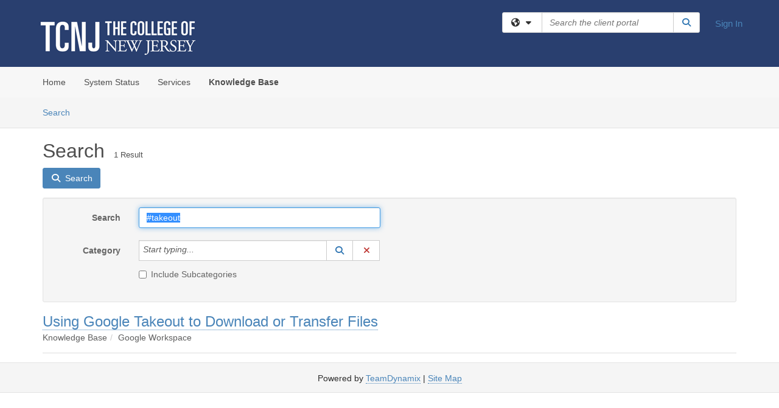

--- FILE ---
content_type: text/css
request_url: https://tcnj.teamdynamix.com/TDPortal/BE/Style/218/TDClient/1798?v=20171025203923
body_size: 848
content:
.logo-header-full{background-color:#293f6f;color:#ffffff;}
.logo-header-full a, .navbar-header>.navbar-toggle{color:#4a85b9 !important;}
.logo-header-full a:hover{color:#4e4e4e !important;}
.themed.tdbar{border-top-width:0px !important;border-bottom-width:0px !important;background-color:#f7f7f7 !important;border-top-color:#d6d6d6 !important;border-bottom-color:#d6d6d6 !important;}
.themed.tdbar-button, .themed.tdbar-button-anchored, .themed.tdbar-button-anchored a{color:#4e4e4e !important;}
.themed.tdbar-button:hover, .themed.tdbar-button-anchored:hover, .themed.tdbar-button-anchored a:hover, .themed.tdbar-toggle:hover, .themed.tdbar-toggle:focus{background-color:#9e9e9e !important;}
.themed.tdbar-button.active, .themed.tdbar-button-anchored.active, .themed.tdbar-button-anchored.active a{color:#4e4e4e !important;}
.themed.tdbar-button.active:hover, .themed.tdbar-button-anchored.active:hover, .themed.tdbar-button-anchored.active a:hover{}
h1{color:#4e4e4e;}
h2{color:#4a85b9;}
h3{color:#4a85b9;}
h4{color:#4a85b9;}
h5{color:#4a85b9;}
.hilite, .hilite a, .hilite td, tr.hilite, tr.hilite a, tr.hilite td{background-color:#0072c6;color:#ffffff;}
.nav-shelf>li.active>a{border-bottom-color:#337ab7;}
.nav-shelf>li.active>a:hover{}
.nav-shelf>li>a:hover{}
.btn-primary{background-color:#4a85b9;border-color:#4a85b9;color:#ffffff;}
.btn-primary.disabled, .btn-primary[disabled], fieldset[disabled] .btn-primary, .btn-primary.disabled:hover, .btn-primary[disabled]:hover, fieldset[disabled] .btn-primary:hover, .btn-primary.disabled:focus, .btn-primary[disabled]:focus, fieldset[disabled] .btn-primary:focus, .btn-primary.disabled.focus, .btn-primary[disabled].focus,fieldset[disabled] .btn-primary.focus, .btn-primary.disabled:active, .btn-primary[disabled]:active, fieldset[disabled] .btn-primary:active, .btn-primary.disabled.active, .btn-primary[disabled].active, fieldset[disabled] .btn-primary.active{background-color:#4a85b9;border-color:#4a85b9;color:#ffffff;}
.btn-primary:hover, .btn-primary:focus, .btn-primary.focus, .btn-primary:active, .btn-primary.active, .open > .dropdown-toggle.btn-primary{background-color:#286090;border-color:#286090;}
.btn-default{background-color:#ffffff;border-color:#ffffff;color:#333333;}
.btn-default.disabled, .btn-default[disabled], fieldset[disabled] .btn-default, .btn-default.disabled:hover, .btn-default[disabled]:hover, fieldset[disabled] .btn-default:hover, .btn-default.disabled:focus, .btn-default[disabled]:focus, fieldset[disabled] .btn-default:focus, .btn-default.disabled.focus, .btn-default[disabled].focus, fieldset[disabled] .btn-default.focus, .btn-default.disabled:active, .btn-default[disabled]:active, fieldset[disabled] .btn-default:active, .btn-default.disabled.active, .btn-default[disabled].active, fieldset[disabled] .btn-default.active{background-color:#4a85b9;border-color:#ffffff;color:#333333;}
.btn-default:hover, .btn-default:focus, .btn-default.focus, .btn-default:active, .btn-default.active, .open > .dropdown-toggle.btn-default{background-color:#e6e6e6;border-color:#e6e6e6;}
a.DetailAction, button.DetailAction{background-color:#A67A00;color:#ffffff;}
a.DetailAction:hover, button.DetailAction:hover{background-color:#293f6f;color:#ffffff;}
a, .btn-link{color:#4a85b9;}
a:hover, .btn-link:hover{color:#333333;}
